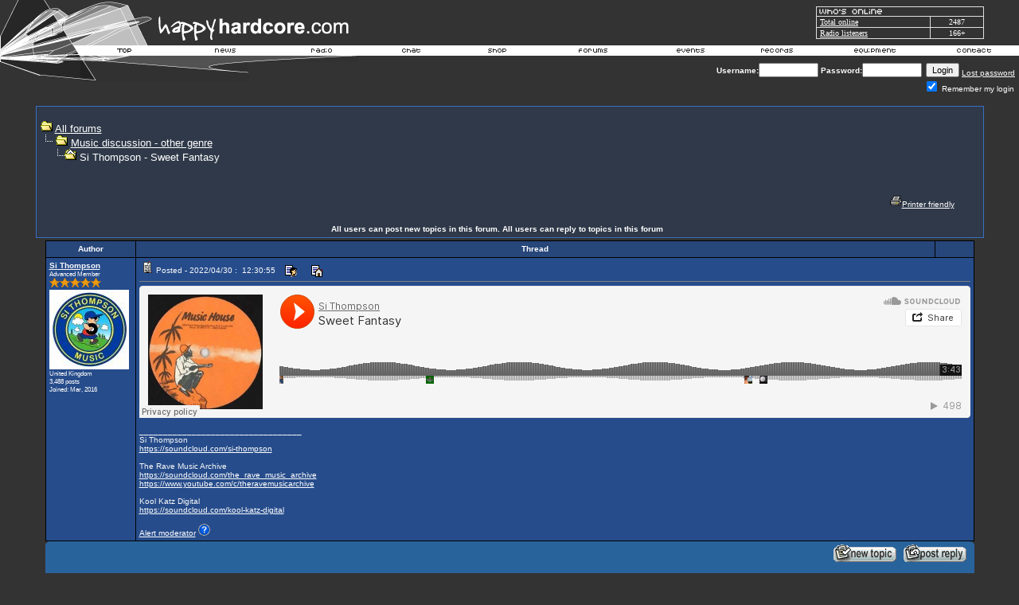

--- FILE ---
content_type: text/html
request_url: https://www.happyhardcore.com/forums/topic.asp?topic_id=107217
body_size: 12469
content:
<html>
  <head>
	<meta charSet="utf-8"/>
	<meta property="fb:page_id" content="113075495369337"/>
<META http-equiv="Content-Type" content="text/html;charset=ISO-8859-1">
<META NAME="copyright" CONTENT="1999 - 2025 HappyHardcore.com">
<META NAME="author" CONTENT="1999 - 2025 HappyHardcore.com">
<META NAME="publisher" CONTENT="publisher">
<META NAME="keywords" CONTENT="si,thompson,sweet,fantasy">
<META NAME="description" CONTENT="">
<META NAME="revisit-after" CONTENT="30 Days">
<META NAME="robots" CONTENT="INDEX,FOLLOW">
<META name="Generator" content="hh_v3">
<meta property="og:locale" content="en_US" />
<meta property="og:type" content="article" />
<meta property="og:title" content="" />
<meta property="og:description" content="" />
<meta property="og:url" content="https://www.happyhardcore.com" />
<meta property="og:site_name" content="HappyHardcore.com" />
<meta property="twitter:url" content="https://www.happyhardcore.com/forums/topic.asp?topic_id=107217">
<meta name="twitter:description" content="">
<link rel="canonical" href="https://www.happyhardcore.com/forums/topic.asp?topic_id=107217"/>
<script type="application/ld+json">
{
  "@context": "https://schema.org/",
  "@type": "WebSite",
  "name": "HappyHardcore.com",
  "url": "https://www.happyhardcore.com",
  "description":"Discover HappyHardcore.com - your ultimate hub for happy hardcore music with news, events, forums, a radio station, and community for fans worldwide.",
  "potentialAction": {
	"@type": "SearchAction",
	"target": "{search_term_string}",
	"query-input": "required name=search_term_string"
  }
}
</script>
<title>Si Thompson - Sweet Fantasy - HappyHardcore.com</title>
<script src="/lib/site/navi_openwindow.js" type="c8627ceaec2cf73552b80f2c-text/javascript" charset="utf-8"></script>
<style type="text/css">
	a:active  {color:#FFFFFF;text-decoration:underline}
	a:link    {color:#FFFFFF;text-decoration:underline}
	a:visited {color:#FFFFFF;text-decoration:underline}
	a:hover   {color:#FFFFFF;text-decoration:underline}
input.radio {background: #264C8B; color:#000000}
	body,table,tr,td,textarea,select,input {
		font-family:Verdana, Arial, Helvetica;
		font-size:8pt;
	}
A.ssmItems:link	{color:black;text-decoration:none;}
A.ssmItems:hover	{color:black;text-decoration:none;}
A.ssmItems:active	{color:black;text-decoration:none;}
A.ssmItems:visited	{color:black;text-decoration:none;}
h1.title, h1.title2 {
	font-family: Verdana, Arial, Helvetica, sans-serif;
	display: inline;
	font-size: 12.5px;
	font-weight: normal;
}
h1.title2 {
	font-size: 20px;
	font-weight: 700;
}
</style>
<style type="text/css">
			.popup { font-family:Verdana,Arial,Helvetica,Sans-Serif; font-size:8.5pt;color:black }
			.popup_heading { font-weight:bold; color: #ce6300; font-family: Verdana,Arial,Helvetica,Sans-Serif; font-size:9pt; }
			.popup_sitetitle { font-family: Verdana, Arial, Helvetica, Sans-Serif; font-size:9pt; font-weight:bold; color:black}
			.popup_url { color:#666666; font-family: Verdana, Arial, Helvetica, Sans-Serif; font-size: 8pt; }
			.popup_link { font-family: Verdana, Arial, Helvetica, Sans-Serif; font-size: 9pt; }
   A.popup_commentslink:link, A.popup_commentslink:visited, A.popup_commentslink:active
   {
   	text-decoration: none;
   	font-family: Verdana,Arial,Helvetica,sans-serif;
   	font-weight: none;
   	font-size: 9px;
   	color: #444444;
   }
   A.popup_commentslink:hover
   {
   	text-decoration: underline;
   	font-family: Verdana,Arial,Helvetica,sans-serif;
   	font-weight: none;
   	font-size: 9px;
   	color: #E4630A;
   }
</style>
<script type="c8627ceaec2cf73552b80f2c-text/javascript" language="JavaScript">
		var disable_debug_handler=false;
	</script>
 <script src="/lib/radio/bubble/enum.js" type="c8627ceaec2cf73552b80f2c-text/javascript" language="JavaScript"></script><script src="/lib/radio/bubble/xml.js" type="c8627ceaec2cf73552b80f2c-text/javascript" language="JavaScript"></script><script src="/lib/radio/bubble/behavior.js" type="c8627ceaec2cf73552b80f2c-text/javascript" language="JavaScript"></script>
  <script language="javascript" TYPE="c8627ceaec2cf73552b80f2c-text/javascript">
     browserName = navigator.appName; browserVer = parseInt(navigator.appVersion);
     if ((browserName == "Netscape" && browserVer >= 3) || (browserName == "Microsoft Internet Explorer" && browserVer >=3))
      version = "n3";
     else
      version = "n2";
     var base = "/images/template/languages/english/";
     if (version == "n3"){
       nav_0on = new Image(36, 13); nav_0on.src = base + "over_top.gif";
       nav_1on = new Image(44, 13); nav_1on.src = base + "over_news.gif";
       nav_2on = new Image(63, 13); nav_2on.src = base + "over_radio.gif";
       nav_3on = new Image(63, 13); nav_3on.src = base + "over_chat.gif";
       nav_4on = new Image(93, 13); nav_4on.src = base + "over_shop.gif";
       nav_5on = new Image(93, 13); nav_5on.src = base + "over_forums.gif";
       nav_6on = new Image(50, 13); nav_6on.src = base + "over_events.gif";
       nav_7on = new Image(52, 13); nav_7on.src = base + "over_records.gif";
       nav_8on = new Image(63, 13); nav_8on.src = base + "over_equipment.gif";
       nav_9on = new Image(52, 13); nav_9on.src = base + "over_contact.gif";
       nav_0off = new Image(36, 13); nav_0off.src = base + "header_top.gif";
       nav_1off = new Image(44, 13); nav_1off.src = base + "header_news.gif";
       nav_2off = new Image(63, 13); nav_2off.src = base + "header_radio.gif";
       nav_3off = new Image(93, 13); nav_3off.src = base + "header_chat.gif";
       nav_4off = new Image(93, 13); nav_4off.src = base + "header_shop.gif";
       nav_5off = new Image(93, 13); nav_5off.src = base + "header_forums.gif";
       nav_6off = new Image(50, 13); nav_6off.src = base + "header_events.gif";
       nav_7off = new Image(52, 13); nav_7off.src = base + "header_records.gif";
       nav_8off = new Image(63, 13); nav_8off.src = base + "header_equipment.gif";
       nav_9off = new Image(52, 13); nav_9off.src = base + "header_contact.gif";
     }
       function On(imgName){
			if (version == "n3")
         {imgOn = eval(imgName + "on.src");
          document [imgName].src = imgOn;
         }
       }
       function Off(imgName){
			if (version == "n3")
         {imgOff = eval(imgName + "off.src");
          document [imgName].src = imgOff;
          window.status = ''
         }
       }
    </script>
<script language="JavaScript" type="c8627ceaec2cf73552b80f2c-text/javascript">
  function ChangePage(){document.PageNum.submit();}
</script>
<script data-cfasync="false" nonce="e9b1076d-bd40-4646-951a-9eb15fceb670">try{(function(w,d){!function(j,k,l,m){if(j.zaraz)console.error("zaraz is loaded twice");else{j[l]=j[l]||{};j[l].executed=[];j.zaraz={deferred:[],listeners:[]};j.zaraz._v="5874";j.zaraz._n="e9b1076d-bd40-4646-951a-9eb15fceb670";j.zaraz.q=[];j.zaraz._f=function(n){return async function(){var o=Array.prototype.slice.call(arguments);j.zaraz.q.push({m:n,a:o})}};for(const p of["track","set","debug"])j.zaraz[p]=j.zaraz._f(p);j.zaraz.init=()=>{var q=k.getElementsByTagName(m)[0],r=k.createElement(m),s=k.getElementsByTagName("title")[0];s&&(j[l].t=k.getElementsByTagName("title")[0].text);j[l].x=Math.random();j[l].w=j.screen.width;j[l].h=j.screen.height;j[l].j=j.innerHeight;j[l].e=j.innerWidth;j[l].l=j.location.href;j[l].r=k.referrer;j[l].k=j.screen.colorDepth;j[l].n=k.characterSet;j[l].o=(new Date).getTimezoneOffset();if(j.dataLayer)for(const t of Object.entries(Object.entries(dataLayer).reduce((u,v)=>({...u[1],...v[1]}),{})))zaraz.set(t[0],t[1],{scope:"page"});j[l].q=[];for(;j.zaraz.q.length;){const w=j.zaraz.q.shift();j[l].q.push(w)}r.defer=!0;for(const x of[localStorage,sessionStorage])Object.keys(x||{}).filter(z=>z.startsWith("_zaraz_")).forEach(y=>{try{j[l]["z_"+y.slice(7)]=JSON.parse(x.getItem(y))}catch{j[l]["z_"+y.slice(7)]=x.getItem(y)}});r.referrerPolicy="origin";r.src="/cdn-cgi/zaraz/s.js?z="+btoa(encodeURIComponent(JSON.stringify(j[l])));q.parentNode.insertBefore(r,q)};["complete","interactive"].includes(k.readyState)?zaraz.init():j.addEventListener("DOMContentLoaded",zaraz.init)}}(w,d,"zarazData","script");window.zaraz._p=async d$=>new Promise(ea=>{if(d$){d$.e&&d$.e.forEach(eb=>{try{const ec=d.querySelector("script[nonce]"),ed=ec?.nonce||ec?.getAttribute("nonce"),ee=d.createElement("script");ed&&(ee.nonce=ed);ee.innerHTML=eb;ee.onload=()=>{d.head.removeChild(ee)};d.head.appendChild(ee)}catch(ef){console.error(`Error executing script: ${eb}\n`,ef)}});Promise.allSettled((d$.f||[]).map(eg=>fetch(eg[0],eg[1])))}ea()});zaraz._p({"e":["(function(w,d){})(window,document)"]});})(window,document)}catch(e){throw fetch("/cdn-cgi/zaraz/t"),e;};</script></head>
<body bgColor="#333333" text="#FFFFFF" link="#FFFFFF" aLink="#FFFFFF" vLink="#FFFFFF" topmargin="0" leftmargin="0">
<style type="text/css">
.cswmItem {font-family:Verdana, Arial, Helvetica, Tahoma, sans-serif; font-size:10px; font-weight:normal; font-style:normal; color:#000000; text-align:left; text-decoration:none; padding:2px 5px 2px 5px}
.cswmItemOn {font-family:Verdana, Arial, Helvetica, Tahoma, sans-serif; font-size:10px; font-weight:normal; font-style:normal; color:#ffffff; text-decoration:none; padding:2px 5px 2px 5px}
.cswmItemCell {border-color:   ; border-style:solid; border-width:0px;}
.cswmExpand {cursor:default}
.cswmPopupBox {cursor:default; position:absolute; left:-500; display:none; z-index:1999; text-align:left;}
.cswmDisabled {color:#808080}
</style>

<div id="cswmPopupnav_0" class="cswmPopupBox">
  <div style="border-style:solid; border-width: 1px; border-color:#dfdfdf #000000 #000000 #dfdfdf">
    <div style="border-style:solid; border-width: 1px; border-color:black #808080 #808080 black">
      <table border="0" cellpadding="0" cellspacing="0">
        <tr onmouseover="if (!window.__cfRLUnblockHandlers) return false; cswmT('off'); cswmHiI('nav_0_0',1); cswmST(1);status='Home - My Area';" onmouseout="if (!window.__cfRLUnblockHandlers) return false; cswmT(250);cswmST();status='';" onClick="if (!window.__cfRLUnblockHandlers) return false; cswmHP(0);location.href='/forums/my.asp?sectionid=2'" data-cf-modified-c8627ceaec2cf73552b80f2c-="">
          <td width="1" id="cswmCellBordernav_0_0" class="cswmItemCell" bgcolor="#E7E7E7">
            <table width="100%" cellspacing="0" cellpadding="0" border="0">
              <tr>
                <td width="100%" nowrap="nowrap" id="cswmItemnav_0_0" class="cswmItem">
                  <span style="margin-right:5px">
                    <img align="absmiddle" id="cswmIconav_0_0" src="/images/forums/icon_nav_profile.gif" alt="" border=0 height="15" width="15" />
                  </span>
                  My Area
                </td>
              </tr>
            </table>
          </td>
        </tr>
        <tr onmouseover="if (!window.__cfRLUnblockHandlers) return false; cswmT('off'); cswmHiI('nav_0_1',1); cswmST(1);status='Home - Register';" onmouseout="if (!window.__cfRLUnblockHandlers) return false; cswmT(250);cswmST();status='';" onClick="if (!window.__cfRLUnblockHandlers) return false; cswmHP(0);location.href='/forums/policy.asp?sectionid=2'" data-cf-modified-c8627ceaec2cf73552b80f2c-="">
          <td width="1" id="cswmCellBordernav_0_1" class="cswmItemCell" bgcolor="#E7E7E7">
            <table width="100%" cellspacing="0" cellpadding="0" border="0">
              <tr>
                <td width="100%" nowrap="nowrap" id="cswmItemnav_0_1" class="cswmItem">
                  <span style="margin-right:5px">
                    <img align="absmiddle" id="cswmIconav_0_1" src="/images/forums/icon_nav_profile.gif" alt="" border=0 height="15" width="15" />
                  </span>
                  Register
                </td>
              </tr>
            </table>
          </td>
        </tr>
        <tr onmouseover="if (!window.__cfRLUnblockHandlers) return false; cswmT('off');cswmNHM('space',1);" onmouseout="if (!window.__cfRLUnblockHandlers) return false; cswmT(250)" data-cf-modified-c8627ceaec2cf73552b80f2c-="">
          <td align="Left" bgcolor="silver" colspan="2" height="1">
            <img style="display:block" src="/images/clearpixel.gif" width="1" height="1" alt="" border="0" />
          </td>
        </tr>
        <tr onmouseover="if (!window.__cfRLUnblockHandlers) return false; cswmT('off'); cswmHiI('nav_0_3',1); cswmST(1);status='Home - Donate to HappyHardcore.com';" onmouseout="if (!window.__cfRLUnblockHandlers) return false; cswmT(250);cswmST();status='';" onClick="if (!window.__cfRLUnblockHandlers) return false; cswmHP(0);location.href='/forums/portal_redirect.asp?linkid=416&linkname=HappyHardcore%2Ecom+%2D+Donations&catid=5&cattitle=General&area=&refID='" data-cf-modified-c8627ceaec2cf73552b80f2c-="">
          <td width="1" id="cswmCellBordernav_0_3" class="cswmItemCell" bgcolor="#E7E7E7">
            <table width="100%" cellspacing="0" cellpadding="0" border="0">
              <tr>
                <td width="100%" nowrap="nowrap" id="cswmItemnav_0_3" class="cswmItem">
                  <span style="margin-right:5px">
                    <img align="absmiddle" id="cswmIconav_0_3" src="/images/1pixel.gif" alt="" border=0 height="1" width="15" />
                  </span>
                  Donate
                </td>
              </tr>
            </table>
          </td>
        </tr>
        <tr onmouseover="if (!window.__cfRLUnblockHandlers) return false; cswmT('off'); cswmHiI('nav_0_4',1); cswmST(1,0,'nav_0_4');status='Home - Help';" onmouseout="if (!window.__cfRLUnblockHandlers) return false; cswmT(250);cswmST();status='';" onClick="if (!window.__cfRLUnblockHandlers) return false; cswmHP(0);location.href='/forums/faq_template.asp'" data-cf-modified-c8627ceaec2cf73552b80f2c-="">
          <td width="1" id="cswmCellBordernav_0_4" class="cswmItemCell" bgcolor="#E7E7E7">
            <table width="100%" cellspacing="0" cellpadding="0" border="0">
              <tr>
                <td width="100%" nowrap="nowrap" id="cswmItemnav_0_4" class="cswmItem">
                  <span style="margin-right:5px">
                    <img align="absmiddle" id="cswmIconav_0_4" src="/images/forums/icon_nav_help.gif" alt="" border=0 height="15" width="15" />
                  </span>
                  Help
                </td>
                <td id="cswmExpandnav_0_4" class="cswmExpand" style="padding-right:5px">
                  <img id="cswmExpandIcnav_0_4" src="/images/template/menu/arrow-black.gif" width="10" height="10" alt="" border="0" />
                </td>
              </tr>
            </table>
          </td>
        </tr>
      </table>
    </div>
  </div>
</div>
<div id="cswmPopup0" class="cswmPopupBox" onmouseover="if (!window.__cfRLUnblockHandlers) return false; cswmHiI('nav_0_4',1);" data-cf-modified-c8627ceaec2cf73552b80f2c-="">
  <div style="border-style:solid; border-width: 1px; border-color:#dfdfdf #000000 #000000 #dfdfdf">
    <div style="border-style:solid; border-width: 1px; border-color:black #808080 #808080 black">
      <table border="0" cellpadding="0" cellspacing="0">
        <tr onmouseover="if (!window.__cfRLUnblockHandlers) return false; cswmT('off'); cswmHiI('0_0',2); cswmST(2);status='Home - Help - FAQ';" onmouseout="if (!window.__cfRLUnblockHandlers) return false; cswmT(250);cswmST();status='';" onClick="if (!window.__cfRLUnblockHandlers) return false; cswmHP(0);location.href='/forums/faq_template.asp'" data-cf-modified-c8627ceaec2cf73552b80f2c-="">
          <td width="1" id="cswmCellBorder0_0" class="cswmItemCell" bgcolor="#E7E7E7">
            <table width="100%" cellspacing="0" cellpadding="0" border="0">
              <tr>
                <td width="100%" nowrap="nowrap" id="cswmItem0_0" class="cswmItem">
                  FAQ
                </td>
              </tr>
            </table>
          </td>
        </tr>
        <tr onmouseover="if (!window.__cfRLUnblockHandlers) return false; cswmT('off'); cswmHiI('0_1',2); cswmST(2);status='Home - Help - About us';" onmouseout="if (!window.__cfRLUnblockHandlers) return false; cswmT(250);cswmST();status='';" onClick="if (!window.__cfRLUnblockHandlers) return false; cswmHP(0);location.href='/forums/portal_redirect.asp?linkid=804&linkname=About+us&catid=5&cattitle=General&area=4&refID='" data-cf-modified-c8627ceaec2cf73552b80f2c-="">
          <td width="1" id="cswmCellBorder0_1" class="cswmItemCell" bgcolor="#E7E7E7">
            <table width="100%" cellspacing="0" cellpadding="0" border="0">
              <tr>
                <td width="100%" nowrap="nowrap" id="cswmItem0_1" class="cswmItem">
                  About us
                </td>
              </tr>
            </table>
          </td>
        </tr>
      </table>
    </div>
  </div>
</div>
<div id="cswmPopupnav_1" class="cswmPopupBox">
  <div style="border-style:solid; border-width: 1px; border-color:#dfdfdf #000000 #000000 #dfdfdf">
    <div style="border-style:solid; border-width: 1px; border-color:black #808080 #808080 black">
      <table border="0" cellpadding="0" cellspacing="0">
        <tr onmouseover="if (!window.__cfRLUnblockHandlers) return false; cswmT('off'); cswmHiI('nav_1_0',1); cswmST(1);status='News - Links';" onmouseout="if (!window.__cfRLUnblockHandlers) return false; cswmT(250);cswmST();status='';" onClick="if (!window.__cfRLUnblockHandlers) return false; cswmHP(0);location.href='/forums/portal_links.asp?sectionid=5&area=4'" data-cf-modified-c8627ceaec2cf73552b80f2c-="">
          <td width="1" id="cswmCellBordernav_1_0" class="cswmItemCell" bgcolor="#E7E7E7">
            <table width="100%" cellspacing="0" cellpadding="0" border="0">
              <tr>
                <td width="100%" nowrap="nowrap" id="cswmItemnav_1_0" class="cswmItem">
                  <span style="margin-right:5px">
                    <img align="absmiddle" id="cswmIconav_1_0" src="/images/forums/icon_nav_url.gif" alt="" border=0 height="15" width="15" />
                  </span>
                  Links
                </td>
              </tr>
            </table>
          </td>
        </tr>
        <tr onmouseover="if (!window.__cfRLUnblockHandlers) return false; cswmT('off'); cswmHiI('nav_1_1',1); cswmST(1,1,'nav_1_1');status='News - Articles';" onmouseout="if (!window.__cfRLUnblockHandlers) return false; cswmT(250);cswmST();status='';" onClick="if (!window.__cfRLUnblockHandlers) return false; cswmHP(0);location.href='/forums/portal_articles.asp?sectionid=5&area=3'" data-cf-modified-c8627ceaec2cf73552b80f2c-="">
          <td width="1" id="cswmCellBordernav_1_1" class="cswmItemCell" bgcolor="#E7E7E7">
            <table width="100%" cellspacing="0" cellpadding="0" border="0">
              <tr>
                <td width="100%" nowrap="nowrap" id="cswmItemnav_1_1" class="cswmItem">
                  <span style="margin-right:5px">
                    <img align="absmiddle" id="cswmIconav_1_1" src="/images/1pixel.gif" alt="" border=0 height="1" width="15" />
                  </span>
                  Articles
                </td>
                <td id="cswmExpandnav_1_1" class="cswmExpand" style="padding-right:5px">
                  <img id="cswmExpandIcnav_1_1" src="/images/template/menu/arrow-black.gif" width="10" height="10" alt="" border="0" />
                </td>
              </tr>
            </table>
          </td>
        </tr>
      </table>
    </div>
  </div>
</div>
<div id="cswmPopup1" class="cswmPopupBox" onmouseover="if (!window.__cfRLUnblockHandlers) return false; cswmHiI('nav_1_1',1);" data-cf-modified-c8627ceaec2cf73552b80f2c-="">
  <div style="border-style:solid; border-width: 1px; border-color:#dfdfdf #000000 #000000 #dfdfdf">
    <div style="border-style:solid; border-width: 1px; border-color:black #808080 #808080 black">
      <table border="0" cellpadding="0" cellspacing="0">
        <tr onmouseover="if (!window.__cfRLUnblockHandlers) return false; cswmT('off'); cswmHiI('1_0',2); cswmST(2);status='News - Articles - Competitions';" onmouseout="if (!window.__cfRLUnblockHandlers) return false; cswmT(250);cswmST();status='';" onClick="if (!window.__cfRLUnblockHandlers) return false; cswmHP(0);location.href='/forums/portal_articles.asp?catid=10&cattitle=Competitions&area='" data-cf-modified-c8627ceaec2cf73552b80f2c-="">
          <td width="1" id="cswmCellBorder1_0" class="cswmItemCell" bgcolor="#E7E7E7">
            <table width="100%" cellspacing="0" cellpadding="0" border="0">
              <tr>
                <td width="100%" nowrap="nowrap" id="cswmItem1_0" class="cswmItem">
                  Competitions
                </td>
              </tr>
            </table>
          </td>
        </tr>
        <tr onmouseover="if (!window.__cfRLUnblockHandlers) return false; cswmT('off'); cswmHiI('1_1',2); cswmST(2);status='News - Articles - Interviews';" onmouseout="if (!window.__cfRLUnblockHandlers) return false; cswmT(250);cswmST();status='';" onClick="if (!window.__cfRLUnblockHandlers) return false; cswmHP(0);location.href='/forums/portal_articles.asp?catid=9&area=3&refID=&cattitle=Interviews'" data-cf-modified-c8627ceaec2cf73552b80f2c-="">
          <td width="1" id="cswmCellBorder1_1" class="cswmItemCell" bgcolor="#E7E7E7">
            <table width="100%" cellspacing="0" cellpadding="0" border="0">
              <tr>
                <td width="100%" nowrap="nowrap" id="cswmItem1_1" class="cswmItem">
                  Interviews
                </td>
              </tr>
            </table>
          </td>
        </tr>
      </table>
    </div>
  </div>
</div>
<div id="cswmPopupnav_2" class="cswmPopupBox">
  <div style="border-style:solid; border-width: 1px; border-color:#dfdfdf #000000 #000000 #dfdfdf">
    <div style="border-style:solid; border-width: 1px; border-color:black #808080 #808080 black">
      <table border="0" cellpadding="0" cellspacing="0">
        <tr onmouseover="if (!window.__cfRLUnblockHandlers) return false; cswmT('off'); cswmHiI('nav_2_0',1); cswmST(1);status='Radio - About HappyHardcore.com DJs';" onmouseout="if (!window.__cfRLUnblockHandlers) return false; cswmT(250);cswmST();status='';" onClick="if (!window.__cfRLUnblockHandlers) return false; cswmHP(0);location.href='/radio/about/'" data-cf-modified-c8627ceaec2cf73552b80f2c-="">
          <td width="1" id="cswmCellBordernav_2_0" class="cswmItemCell" bgcolor="#E7E7E7">
            <table width="100%" cellspacing="0" cellpadding="0" border="0">
              <tr>
                <td width="100%" nowrap="nowrap" id="cswmItemnav_2_0" class="cswmItem">
                  About HHC.com DJs
                </td>
              </tr>
            </table>
          </td>
        </tr>
      </table>
    </div>
  </div>
</div>
<div id="cswmPopupnav_3" class="cswmPopupBox">
  <div style="border-style:solid; border-width: 1px; border-color:#dfdfdf #000000 #000000 #dfdfdf">
    <div style="border-style:solid; border-width: 1px; border-color:black #808080 #808080 black">
      <table border="0" cellpadding="0" cellspacing="0">
      </table>
    </div>
  </div>
</div>
<div id="cswmPopupnav_4" class="cswmPopupBox">
  <div style="border-style:solid; border-width: 1px; border-color:#dfdfdf #000000 #000000 #dfdfdf">
    <div style="border-style:solid; border-width: 1px; border-color:black #808080 #808080 black">
      <table border="0" cellpadding="0" cellspacing="0">
        <tr onmouseover="if (!window.__cfRLUnblockHandlers) return false; cswmT('off'); cswmHiI('nav_4_1',1); cswmST(1);status='Shop - T-shirts and merchandise';" onmouseout="if (!window.__cfRLUnblockHandlers) return false; cswmT(250);cswmST();status='';" onClick="if (!window.__cfRLUnblockHandlers) return false; cswmHP(0);location.href='https://www.cafepress.com/happyhard'" data-cf-modified-c8627ceaec2cf73552b80f2c-="">
          <td width="1" id="cswmCellBordernav_4_1" class="cswmItemCell" bgcolor="#E7E7E7">
            <table width="100%" cellspacing="0" cellpadding="0" border="0">
              <tr>
                <td width="100%" nowrap="nowrap" id="cswmItemnav_4_1" class="cswmItem">
                  T-shirts and merchandise
                </td>
              </tr>
            </table>
          </td>
        </tr>
      </table>
    </div>
  </div>
</div>
<div id="cswmPopupnav_5" class="cswmPopupBox">
  <div style="border-style:solid; border-width: 1px; border-color:#dfdfdf #000000 #000000 #dfdfdf">
    <div style="border-style:solid; border-width: 1px; border-color:black #808080 #808080 black">
      <table border="0" cellpadding="0" cellspacing="0">
        <tr onmouseover="if (!window.__cfRLUnblockHandlers) return false; cswmT('off'); cswmHiI('nav_5_0',1); cswmST(1);status='Forums - Profile';" onmouseout="if (!window.__cfRLUnblockHandlers) return false; cswmT(250);cswmST();status='';" onClick="if (!window.__cfRLUnblockHandlers) return false; cswmHP(0);location.href='/forums/memberprofile.asp?mode=Edit'" data-cf-modified-c8627ceaec2cf73552b80f2c-="">
          <td width="1" id="cswmCellBordernav_5_0" class="cswmItemCell" bgcolor="#E7E7E7">
            <table width="100%" cellspacing="0" cellpadding="0" border="0">
              <tr>
                <td width="100%" nowrap="nowrap" id="cswmItemnav_5_0" class="cswmItem">
                  Profile
                </td>
              </tr>
            </table>
          </td>
        </tr>
        <tr onmouseover="if (!window.__cfRLUnblockHandlers) return false; cswmT('off'); cswmHiI('nav_5_1',1); cswmST(1);status='Forums - Register';" onmouseout="if (!window.__cfRLUnblockHandlers) return false; cswmT(250);cswmST();status='';" onClick="if (!window.__cfRLUnblockHandlers) return false; cswmHP(0);location.href='/forums/policy.asp'" data-cf-modified-c8627ceaec2cf73552b80f2c-="">
          <td width="1" id="cswmCellBordernav_5_1" class="cswmItemCell" bgcolor="#E7E7E7">
            <table width="100%" cellspacing="0" cellpadding="0" border="0">
              <tr>
                <td width="100%" nowrap="nowrap" id="cswmItemnav_5_1" class="cswmItem">
                  Register
                </td>
              </tr>
            </table>
          </td>
        </tr>
        <tr onmouseover="if (!window.__cfRLUnblockHandlers) return false; cswmT('off'); cswmHiI('nav_5_2',1); cswmST(1);status='Forums - Active Topics';" onmouseout="if (!window.__cfRLUnblockHandlers) return false; cswmT(250);cswmST();status='';" onClick="if (!window.__cfRLUnblockHandlers) return false; cswmHP(0);location.href='/forums/active.asp'" data-cf-modified-c8627ceaec2cf73552b80f2c-="">
          <td width="1" id="cswmCellBordernav_5_2" class="cswmItemCell" bgcolor="#E7E7E7">
            <table width="100%" cellspacing="0" cellpadding="0" border="0">
              <tr>
                <td width="100%" nowrap="nowrap" id="cswmItemnav_5_2" class="cswmItem">
                  Active Topics
                </td>
              </tr>
            </table>
          </td>
        </tr>
        <tr onmouseover="if (!window.__cfRLUnblockHandlers) return false; cswmT('off'); cswmHiI('nav_5_3',1); cswmST(1);status='Forums - Topic Stats';" onmouseout="if (!window.__cfRLUnblockHandlers) return false; cswmT(250);cswmST();status='';" onClick="if (!window.__cfRLUnblockHandlers) return false; cswmHP(0);location.href='/forums/topic_stats.asp'" data-cf-modified-c8627ceaec2cf73552b80f2c-="">
          <td width="1" id="cswmCellBordernav_5_3" class="cswmItemCell" bgcolor="#E7E7E7">
            <table width="100%" cellspacing="0" cellpadding="0" border="0">
              <tr>
                <td width="100%" nowrap="nowrap" id="cswmItemnav_5_3" class="cswmItem">
                  Topic Stats
                </td>
              </tr>
            </table>
          </td>
        </tr>
        <tr onmouseover="if (!window.__cfRLUnblockHandlers) return false; cswmT('off'); cswmHiI('nav_5_4',1); cswmST(1);status='Forums - Members';" onmouseout="if (!window.__cfRLUnblockHandlers) return false; cswmT(250);cswmST();status='';" onClick="if (!window.__cfRLUnblockHandlers) return false; cswmHP(0);location.href='/forums/members.asp'" data-cf-modified-c8627ceaec2cf73552b80f2c-="">
          <td width="1" id="cswmCellBordernav_5_4" class="cswmItemCell" bgcolor="#E7E7E7">
            <table width="100%" cellspacing="0" cellpadding="0" border="0">
              <tr>
                <td width="100%" nowrap="nowrap" id="cswmItemnav_5_4" class="cswmItem">
                  Members
                </td>
              </tr>
            </table>
          </td>
        </tr>
        <tr onmouseover="if (!window.__cfRLUnblockHandlers) return false; cswmT('off'); cswmHiI('nav_5_5',1); cswmST(1);status='Forums - Search';" onmouseout="if (!window.__cfRLUnblockHandlers) return false; cswmT(250);cswmST();status='';" onClick="if (!window.__cfRLUnblockHandlers) return false; cswmHP(0);location.href='/forums/search.asp'" data-cf-modified-c8627ceaec2cf73552b80f2c-="">
          <td width="1" id="cswmCellBordernav_5_5" class="cswmItemCell" bgcolor="#E7E7E7">
            <table width="100%" cellspacing="0" cellpadding="0" border="0">
              <tr>
                <td width="100%" nowrap="nowrap" id="cswmItemnav_5_5" class="cswmItem">
                  Search
                </td>
              </tr>
            </table>
          </td>
        </tr>
        <tr onmouseover="if (!window.__cfRLUnblockHandlers) return false; cswmT('off');cswmNHM('space',1);" onmouseout="if (!window.__cfRLUnblockHandlers) return false; cswmT(250)" data-cf-modified-c8627ceaec2cf73552b80f2c-="">
          <td align="Left" bgcolor="silver" colspan="2" height="1">
            <img style="display:block" src="/images/clearpixel.gif" width="1" height="1" alt="" border="0" />
          </td>
        </tr>
        <tr onmouseover="if (!window.__cfRLUnblockHandlers) return false; cswmT('off'); cswmHiI('nav_5_7',1); cswmST(1);status='Forums - Bookmarks';" onmouseout="if (!window.__cfRLUnblockHandlers) return false; cswmT(250);cswmST();status='';" onClick="if (!window.__cfRLUnblockHandlers) return false; cswmHP(0);location.href='/forums/bookmark.asp'" data-cf-modified-c8627ceaec2cf73552b80f2c-="">
          <td width="1" id="cswmCellBordernav_5_7" class="cswmItemCell" bgcolor="#E7E7E7">
            <table width="100%" cellspacing="0" cellpadding="0" border="0">
              <tr>
                <td width="100%" nowrap="nowrap" id="cswmItemnav_5_7" class="cswmItem">
                  Bookmarks
                </td>
              </tr>
            </table>
          </td>
        </tr>
      </table>
    </div>
  </div>
</div>
<div id="cswmPopupnav_6" class="cswmPopupBox">
  <div style="border-style:solid; border-width: 1px; border-color:#dfdfdf #000000 #000000 #dfdfdf">
    <div style="border-style:solid; border-width: 1px; border-color:black #808080 #808080 black">
      <table border="0" cellpadding="0" cellspacing="0">
        <tr onmouseover="if (!window.__cfRLUnblockHandlers) return false; cswmT('off'); cswmHiI('nav_6_0',1); cswmST(1);status='Events - Add event';" onmouseout="if (!window.__cfRLUnblockHandlers) return false; cswmT(250);cswmST();status='';" onClick="if (!window.__cfRLUnblockHandlers) return false; cswmHP(0);location.href='/forums/events.asp?mode=add'" data-cf-modified-c8627ceaec2cf73552b80f2c-="">
          <td width="1" id="cswmCellBordernav_6_0" class="cswmItemCell" bgcolor="#E7E7E7">
            <table width="100%" cellspacing="0" cellpadding="0" border="0">
              <tr>
                <td width="100%" nowrap="nowrap" id="cswmItemnav_6_0" class="cswmItem">
                  <span style="margin-right:5px">
                    <img align="absmiddle" id="cswmIconav_6_0" src="/images/forums/event_1.gif" alt="" border=0 height="15" width="15" />
                  </span>
                  Add event
                </td>
              </tr>
            </table>
          </td>
        </tr>
      </table>
    </div>
  </div>
</div>
<div id="cswmPopupnav_7" class="cswmPopupBox">
  <div style="border-style:solid; border-width: 1px; border-color:#dfdfdf #000000 #000000 #dfdfdf">
    <div style="border-style:solid; border-width: 1px; border-color:black #808080 #808080 black">
      <table border="0" cellpadding="0" cellspacing="0">
        <tr onmouseover="if (!window.__cfRLUnblockHandlers) return false; cswmT('off'); cswmHiI('nav_7_0',1); cswmST(1);status='Records - Label Search';" onmouseout="if (!window.__cfRLUnblockHandlers) return false; cswmT(250);cswmST();status='';" onClick="if (!window.__cfRLUnblockHandlers) return false; cswmHP(0);location.href='/records/record_labelprofile.asp'" data-cf-modified-c8627ceaec2cf73552b80f2c-="">
          <td width="1" id="cswmCellBordernav_7_0" class="cswmItemCell" bgcolor="#E7E7E7">
            <table width="100%" cellspacing="0" cellpadding="0" border="0">
              <tr>
                <td width="100%" nowrap="nowrap" id="cswmItemnav_7_0" class="cswmItem">
                  <span style="margin-right:5px">
                    <img align="absmiddle" id="cswmIconav_7_0" src="/images/record/l.gif" alt="" border=0 height="15" width="15" />
                  </span>
                  Label search
                </td>
              </tr>
            </table>
          </td>
        </tr>
        <tr onmouseover="if (!window.__cfRLUnblockHandlers) return false; cswmT('off'); cswmHiI('nav_7_1',1); cswmST(1);status='Records - Artist search';" onmouseout="if (!window.__cfRLUnblockHandlers) return false; cswmT(250);cswmST();status='';" onClick="if (!window.__cfRLUnblockHandlers) return false; cswmHP(0);location.href='/records/record_artistprofile.asp'" data-cf-modified-c8627ceaec2cf73552b80f2c-="">
          <td width="1" id="cswmCellBordernav_7_1" class="cswmItemCell" bgcolor="#E7E7E7">
            <table width="100%" cellspacing="0" cellpadding="0" border="0">
              <tr>
                <td width="100%" nowrap="nowrap" id="cswmItemnav_7_1" class="cswmItem">
                  <span style="margin-right:5px">
                    <img align="absmiddle" id="cswmIconav_7_1" src="/images/record/a.gif" alt="" border=0 height="15" width="15" />
                  </span>
                  Artist search
                </td>
              </tr>
            </table>
          </td>
        </tr>
        <tr onmouseover="if (!window.__cfRLUnblockHandlers) return false; cswmT('off'); cswmHiI('nav_7_2',1); cswmST(1);status='Records - Release / Track search';" onmouseout="if (!window.__cfRLUnblockHandlers) return false; cswmT(250);cswmST();status='';" onClick="if (!window.__cfRLUnblockHandlers) return false; cswmHP(0);location.href='/records/record_releaseitemprofile.asp'" data-cf-modified-c8627ceaec2cf73552b80f2c-="">
          <td width="1" id="cswmCellBordernav_7_2" class="cswmItemCell" bgcolor="#E7E7E7">
            <table width="100%" cellspacing="0" cellpadding="0" border="0">
              <tr>
                <td width="100%" nowrap="nowrap" id="cswmItemnav_7_2" class="cswmItem">
                  <span style="margin-right:5px">
                    <img align="absmiddle" id="cswmIconav_7_2" src="/images/record/r.gif" alt="" border=0 height="15" width="15" />
                  </span>
                  Release / Track search
                </td>
              </tr>
            </table>
          </td>
        </tr>
        <tr onmouseover="if (!window.__cfRLUnblockHandlers) return false; cswmT('off');cswmNHM('space',1);" onmouseout="if (!window.__cfRLUnblockHandlers) return false; cswmT(250)" data-cf-modified-c8627ceaec2cf73552b80f2c-="">
          <td align="Left" bgcolor="#c0c0c0" colspan="2" height="1">
            <img style="display:block" src="/images/clearpixel.gif" width="1" height="1" alt="" border="0" />
          </td>
        </tr>
      </table>
    </div>
  </div>
</div>

<script type="c8627ceaec2cf73552b80f2c-text/javascript">
	var cswmDetectedBrowser = 'Moz1DHTML';
	var cswmMBZ = false;
	var cswmCSDS = false;
	var cswmTI = '';
	var cswmClkd = -1;
	var cswmPI = new Array();
	var cswmPL = new Array();
	var cswmPT = new Array();
	var cswmNH = new Array();
	var cswmPW = 0;
	var cswmPH = 0;
	var cswmSPnt = '';
	var cswmDir = '';
	var cswmMB = 0;
	var cswmSI = '';
	var cswmSE = new Object();
	var cswmSEL = 0;
	var cswmSET = 0;
	var cswmSEH = 0;
	var cswmSEW = 0;
	var cswmBW = 0;
	var cswmBH = 0;
	var cswmAR = 0;
	var cswmAB = 0;
	var cswmAT = 0;
	var cswmSLA = 0;
	var cswmSTA = 0;
	var cswmExIS = new Image();
	cswmExIS.src = '/images/template/menu/arrow-black.gif';
	var cswmExdIS = new Image();
	cswmExdIS.src = '/images/template/menu/arrow-white.gif';
	var cswmCTH = true;
	var cswmXOff = 0;
	var cswmYOff = 0;
	var cswmFP = 0;
	var cswmSTI = 0;
	var cswmSTMS = 0;
	var cswmZIC = 1000;
	var cswmItmSelBgImg = '';
	var cswmCellBorder = 0;
	var cswmCompatMode = 'BackCompat';
	if (String(document.compatMode) != 'undefined') {
		var cswmCompatMode = document.compatMode;
	}

	function cswmT(ms) {
		if (ms != 'off') {
			if (cswmCTH != 0) {
				cswmTI = setTimeout('cswmHP(0);', ms);
			}
		} else {
			clearTimeout(cswmTI);
		}
	}

	function cswmST(l, g, i) {
		if (i) {
			cswmHP(l);
			cswmSP(g, i);
		} else if (l) {
			cswmHP(l);
		}
	}

	function cswmShow(id, srcid, relpos, offsetX, offsetY, fixedpos) {
		clearTimeout(cswmTI);
		if (cswmClkd != id) {
			cswmHP(0);
			cswmSI = srcid;
			cswmSPnt = relpos;
			cswmClkd = id;
			cswmDir = 'right';
			if (document.getElementById('cswmPopup' + id)) {
				if (offsetX) cswmXOff = offsetX;
				if (offsetY) cswmYOff = offsetY;
				if (fixedpos) cswmFP = fixedpos;
				cswmSP(id);
			}
		}
	}

	function cswmHide() {
		cswmTI = setTimeout('cswmHP(0);', 250);
	}

	function cswmHideNow() {
		cswmHP(0);
	}

	function cswmHiI(id, l) {
		var item = document.getElementById('cswmItem' + id);
		if (!item) {
			return;
		} else {
			var expandIc = document.getElementById('cswmExpandIc' + id);
			var icoOn = document.getElementById('cswmIcoOn' + id);
			var ico = new Object();
			var cb = document.getElementById('cswmCellBorder' + id);
		}
		var bgco;
		try {
			bgco = item.getAttribute('cswmSelColor');
		} catch (e) {
			bgco = false;
		}
		var bgimg;
		try {
			bgimg = cb.getAttribute('cswmselbg');
		} catch (e) {
			bgimg = false;
		}
		if (icoOn) {
			ico = document.getElementById('cswmIco' + id);
			ico.style.display = 'none';
			icoOn.style.display = 'inline';
		}
		item.style.color = '#ffffff';
		if (bgco) {
			cb.style.backgroundColor = bgco;
		} else {
			cb.style.backgroundColor = '#4682b4';
		}
		if (bgimg) {
			if (bgimg == 'null') {
				cb.style.backgroundImage = 'none';
			} else {
				cb.style.backgroundImage = 'url(' + bgimg + ')';
			}
		} else if (cswmItmSelBgImg != '') {
			cb.style.backgroundImage = 'url(' + cswmItmSelBgImg + ')';
		} else {
			cb.style.backgroundImage = 'none';
		}
		if (expandIc) {
			expandIc.src = cswmExdIS.src;
		}
		cswmNHM(id, l);
		cswmNH[l - 1] = id;
	}

	function cswmNHM(id, l) {
		if (cswmNH[l - 1] != id) {
			var count = l - 1;
			for (count = l - 1; count < cswmNH.length; count++) {
				cswmDiI(cswmNH[count]);
			}
			cswmNH.length = l;
		}
	}

	function cswmDiI(id, bgco) {
		var item = document.getElementById('cswmItem' + id);
		if (!item) {
			return;
		} else {
			var expandIc = document.getElementById('cswmExpandIc' + id);
			var icoOn = document.getElementById('cswmIcoOn' + id);
			var ico = new Object();
			var cb = document.getElementById('cswmCellBorder' + id);
		}
		var bgco;
		try {
			bgco = item.getAttribute('cswmUnSelColor');
		} catch (e) {
			bgco = false;
		}
		var bgimg;
		try {
			bgimg = cb.getAttribute('cswmbg');
		} catch (e) {
			bgimg = false;
		}
		if (icoOn) {
			ico = document.getElementById('cswmIco' + id);
			ico.style.display = 'inline';
			icoOn.style.display = 'none';
		}
		item.style.color = '#000000';
		if (bgco) {
			cb.style.backgroundColor = bgco;
		} else {
			cb.style.backgroundColor = '#E7E7E7';
		}
		if (bgimg) {
			if (bgimg == 'null') {
				cb.style.backgroundImage = '';
			} else {
				cb.style.backgroundImage = 'url(' + bgimg + ')';
			}
		} else {
			cb.style.backgroundImage = '';
		}
		if (expandIc) {
			expandIc.src = cswmExIS.src;
		}
	}

	function cswmSP(id, itemid) {
		var lgr = document.getElementById('cswmPopup' + id);
		lgr.style.display = 'inline';
		lgr.style.top = '-500px';
		lgr.style.left = '-500px';
		if (navigator.productSub > 20010725 && lgr.offsetParent.tagName != 'BODY') {
			cswmZIC += 1;
			lgr = document.body.insertBefore(lgr, document.body.firstChild);
			lgr.style.zIndex += cswmZIC;
		}
		lgr.style.display = 'none';
		if (!itemid) {
			if (cswmFP) {
				cswmSEL = cswmXOff;
				cswmSET = cswmYOff;
				cswmSEH = 1;
				cswmSEW = 1;
				cswmFP = 0;
			} else {
				if (!document.getElementById(cswmSI)) {
					return;
				}
				cswmSE = new Object(document.getElementById(cswmSI));
				cswmSEL = new Number(cswmSE.offsetLeft + cswmXOff + document.body.offsetLeft);
				cswmSET = new Number(cswmSE.offsetTop + cswmYOff + document.body.offsetTop);
				cswmSEH = cswmSE.offsetHeight;
				cswmSEW = cswmSE.offsetWidth;
				var cswmPrO = cswmSE;
				var cswmPrT = '';
				if (navigator.productSub > 20010725) {
					while (cswmPrT != 'BODY') {
						cswmPrO = cswmPrO.offsetParent;
						cswmSEL += cswmPrO.offsetLeft;
						cswmSET += cswmPrO.offsetTop;
						cswmPrT = cswmPrO.tagName;
					}
				}
			}
			lgr.style.display = 'inline';
			cswmPW = lgr.offsetWidth;
			cswmPH = lgr.offsetHeight;
			cswmBW = document.width;
			cswmBH = window.innerHeight - 15;
			cswmSLA = window.pageXOffset;
			cswmSTA = window.pageYOffset;
			switch (cswmSPnt) {
				case 'above':
					cswmPL[cswmPL.length] = cswmSEL;
					cswmPT[cswmPT.length] = cswmSET - cswmPH;
					cswmCA();
					cswmCR();
					break;
				case 'below':
					cswmPL[cswmPL.length] = cswmSEL;
					cswmPT[cswmPT.length] = cswmSET + cswmSEH;
					cswmCB();
					cswmCR();
					break;
				case 'right':
					cswmPL[cswmPL.length] = cswmSEL + cswmSEW;
					cswmPT[cswmPT.length] = cswmSET;
					cswmCR();
					cswmCB();
					break;
				case 'left':
					cswmPL[cswmPL.length] = cswmSEL - cswmPW;
					cswmPT[cswmPT.length] = cswmSET;
					cswmCL();
					cswmCB();
					cswmDir = 'left';
					break;
			}
			cswmXOff = 0;
			cswmYOff = 0;
			lgr.style.left = cswmPL[cswmPL.length - 1] + 'px';
			lgr.style.top = cswmPT[cswmPT.length - 1] + 'px';
			cswmPI[cswmPI.length] = id;
		} else {
			cswmPL[cswmPL.length] = document.getElementById('cswmPopup' + cswmPI[cswmPI.length - 1]).offsetWidth + cswmPL[cswmPL.length - 1] - 4;
			if (navigator.productSub > 20010725) {
				cswmPT[cswmPT.length] = cswmPT[cswmPT.length - 1];
				var cswmPrO = document.getElementById('cswmItem' + itemid);
				var cswmPrT = '';
				while (cswmPrT != 'cswmPopupBox') {
					cswmPT[cswmPT.length - 1] += cswmPrO.offsetTop;
					cswmPrO = cswmPrO.offsetParent;
					cswmPrT = cswmPrO.className;
				}
			} else {
				cswmPT[cswmPT.length] = document.getElementById('cswmItem' + itemid).offsetTop;
			}
			lgr.style.display = 'inline';
			cswmPW = lgr.offsetWidth;
			cswmPH = lgr.offsetHeight;
			var cswmPrW = document.getElementById('cswmPopup' + cswmPI[cswmPI.length - 1]).offsetWidth;
			cswmAR = cswmBW - cswmPL[cswmPL.length - 1] + cswmSLA;
			cswmAB = cswmBH - cswmPT[cswmPT.length - 1] + cswmSTA;
			if (cswmPL[cswmPL.length - 2] == cswmSLA) {
				cswmDir = 'right';
			}
			if ((cswmAR < cswmPW) || (cswmDir == 'left')) {
				cswmMB = (cswmPL[cswmPL.length - 1] - cswmPW - cswmPrW) + 8;
				if ((cswmMB >= 0) && (cswmMB > cswmSLA)) {
					cswmDir = 'left';
				} else {
					cswmMB = cswmSLA;
				}
				cswmPL[cswmPL.length - 1] = cswmMB;
			}
			if (cswmAB < cswmPH) {
				cswmMB = cswmPT[cswmPT.length - 1] - (cswmPH - cswmAB);
				if (cswmMB < cswmSTA) {
					cswmMB = cswmSTA;
				}
				cswmPT[cswmPT.length - 1] = cswmMB;
			}
			lgr.style.left = cswmPL[cswmPL.length - 1] + 'px';
			lgr.style.top = cswmPT[cswmPT.length - 1] + 'px';
			cswmPI[cswmPI.length] = id;
		}
	}

	function cswmHP(level) {
		if (cswmClkd == -1) {
			return false;
		} else if (level == 0) {
			clearTimeout(cswmSTI);
			cswmClkd = -1;
			var id = cswmPI[0];
			var count = 0;
			for (count = 0; count < cswmNH.length; count++) {
				cswmDiI(cswmNH[count]);
			}
			cswmNH.length = 0;
		}
		var count = level;
		for (count = level; count < cswmPI.length; count++) {
			document.getElementById('cswmPopup' + cswmPI[count]).style.display = 'none';
		}
		cswmPI.length = level;
		cswmPL.length = level;
		cswmPT.length = level;
	}

	function cswmCR() {
		cswmAR = (cswmBW + cswmSLA) - cswmPL[cswmPL.length - 1];
		if (cswmAR < cswmPW) {
			if (cswmSPnt == 'below' || cswmSPnt == 'above') {
				cswmMB = cswmPL[cswmPL.length - 1] - (cswmPW - cswmAR);
				if (cswmMB < 0 || cswmMB < cswmSLA) {
					cswmMB = cswmSLA;
				}
				cswmPL[cswmPL.length - 1] = cswmMB;
			} else {
				cswmMB = cswmSEL - cswmPW;
				if (cswmMB >= 0) {
					cswmPL[cswmPL.length - 1] = cswmMB;
				}
			}
		}
	}

	function cswmCL() {
		if (cswmPL[cswmPL.length - 1] < (cswmSLA)) {
			cswmPL[cswmPL.length - 1] = cswmSEL + cswmSEW;
			cswmCR();
		}
	}

	function cswmCB() {
		cswmAB = (cswmBH + cswmSTA) - cswmPT[cswmPT.length - 1];
		cswmAT = cswmBH - (cswmAB + cswmSEH);
		if (cswmAB < cswmPH) {
			if (cswmSPnt == 'below') {
				cswmMB = cswmPT[cswmPT.length - 1] - cswmPH - cswmSEH;
				if ((cswmMB >= 0) && (cswmAB < cswmAT)) {
					cswmPT[cswmPT.length - 1] = cswmMB;
				}
			} else {
				cswmMB = cswmPT[cswmPT.length - 1] - (cswmPH - cswmAB);
				if (cswmMB < 0 || cswmMB < cswmSTA) {
					cswmMB = cswmSTA;
				}
				cswmPT[cswmPT.length - 1] = cswmMB;
			}
		}
	}

	function cswmCA() {
		if (cswmPT[cswmPT.length - 1] < (cswmSTA)) {
			cswmPT[cswmPT.length - 1] = cswmSET + cswmSEH;
			cswmCB();
		}
	}

	function cswmShowInFrame(MenuID, x, y) {
		x += window.pageXOffset;
		y += window.pageYOffset;
		cswmShow(MenuID, '', 'below', x, y, 1);
	}

	function cswmHideSelectBox() {}

	function cswmRefresh() {}

	function cswmMenuBarInit() {}
</script><script type="c8627ceaec2cf73552b80f2c-text/javascript">function blinky(it){if (typeof it != 'undefined'){obj = document.getElementById(it);if (obj.style.visibility == "visible"){obj.style.visibility = "hidden";}else{obj.style.visibility = "visible";}};blink = setInterval("blinky('s1')", 750);}</script>
    <TABLE border="0" cellPadding="0" cellSpacing="0" width="100%">
      <TR>
        <TD rowSpan="3" width="101" valign="top" align="right"><a href="/"><IMG border="0" src="/images/template/header2_01_101x103.gif" width="101" height="103"></a></TD>
        <TD colSpan="6" valign="bottom" align="left"><img src="/images/1pixel.gif" border="0" width="1" height="1"><br><a href="/"><img border="0" src="/images/template/header2_02_02_339x56.gif" width="339" height="56"></a></TD>
        <TD colSpan="6" valign="middle" align="right">
          <table border="0" cellpadding="0" cellspacing="0" width="100%">
            <tr>
              <td valign="middle" align="right">
                <table border="0" cellpadding="1" cellspacing="1" width="50%" bgcolor="#DFDFDF" title="Fellow ravers online at happyhardcore.com

Record total online 11764
Set on 2021/01/06 15:21">
                  <tr>
                    <td width="80%" colspan="2" bgcolor="#333333"><img border="0" src="/images/template/whoisoneline.gif" width="82" height="9" alt="Raver's online"></td>
                  </tr>
                  <tr>
                    <td width="100" bgcolor="#333333"><font face="Verdana" size="1" color="#C0C0C0">&nbsp;<a href="javascript:DockPopUp('/forums/pop_online.asp','buddypopup',300,500,0,1);" onmouseout="if (!window.__cfRLUnblockHandlers) return false; this.style.backgroundColor='#333333';" onmouseover="if (!window.__cfRLUnblockHandlers) return false; this.style.backgroundColor='#396DC6';" data-cf-modified-c8627ceaec2cf73552b80f2c-="">Total online</a></font></td>
                    <td width="40" bgcolor="#333333" align="center"><font face="Verdana" size="1" color="white">2487</font></td>
                  </tr>
                  <tr>
                    <td width="110" nowrap bgcolor="#333333"><font face="Verdana" size="1" color="white">&nbsp;<a href="#"><span class="small" onmouseout="if (!window.__cfRLUnblockHandlers) return false; this.style.backgroundColor='#333333';" onmouseover="if (!window.__cfRLUnblockHandlers) return false; this.style.backgroundColor='#396DC6';" data-cf-modified-c8627ceaec2cf73552b80f2c-=""><a href="/radio/">Radio listeners</a></span></font></td>
                    <td width="40" nowrap bgcolor="#333333" align="center"><font face="Verdana" size="1" color="white">166+</font></td>
                  </tr>
                </table>
              </td>
              <td width="0"><IMG border="0" height="1" src="/images/template/spacer.gif" width="20"></td>
            </tr>
          </table>
        </TD>
      </TR>
      <TR>
        <TD height="13" bgcolor="#FFFFFF" align="center" valign="top"><a href="/" title="Home"><IMG src="/images/template/languages/english/header_top.gif" border="0" height="13" width="36" id="nav_0" name="nav_0" onmouseover="if (!window.__cfRLUnblockHandlers) return false; On('nav_0');cswmShow('nav_0', 'nav_0', 'below');window.status='Home';return true" onmouseout="if (!window.__cfRLUnblockHandlers) return false; Off('nav_0');cswmHide();window.status=''" data-cf-modified-c8627ceaec2cf73552b80f2c-=""></a></TD>
        <TD height="13" bgcolor="#FFFFFF" align="center" valign="top"><a href="/forums/portal_news.asp?catid=0&area=1" title="News"><IMG src="/images/template/languages/english/header_news.gif" border="0" height="13" width="44" id="nav_1" name="nav_1" onmouseover="if (!window.__cfRLUnblockHandlers) return false; On('nav_1');cswmShow('nav_1', 'nav_1', 'below');window.status='News';return true" onmouseout="if (!window.__cfRLUnblockHandlers) return false; Off('nav_1');cswmHide();window.status=''" data-cf-modified-c8627ceaec2cf73552b80f2c-=""></a></TD>
        <TD height="13" bgcolor="#FFFFFF" align="center" valign="top"><a href="/radio/" title="Radio"><IMG src="/images/template/languages/english/header_radio.gif" border="0" height="13" width="36" id="nav_2" name="nav_2" onmouseover="if (!window.__cfRLUnblockHandlers) return false; On('nav_2');cswmShow('nav_2', 'nav_2', 'below');window.status='HappyHardcore.com Radio';return true" onmouseout="if (!window.__cfRLUnblockHandlers) return false; Off('nav_2');cswmHide();window.status=''" data-cf-modified-c8627ceaec2cf73552b80f2c-=""></a></TD>
        <TD height="13" bgcolor="#FFFFFF" align="center" valign="top"><a href="https://discordapp.com/invite/fZP5yxB" target="_blank"><IMG src="/images/template/languages/english/header_chat.gif" border="0" height="13" width="36" id="nav_3" name="nav_3" onmouseover="if (!window.__cfRLUnblockHandlers) return false; On('nav_3');window.status='HappyHardcore.com Chat';return true" onmouseout="if (!window.__cfRLUnblockHandlers) return false; Off('nav_3');window.status=''" title="HappyHardcore.com Chat" data-cf-modified-c8627ceaec2cf73552b80f2c-=""></a></TD>
        <TD height="13" bgcolor="#FFFFFF" align="center" valign="top"><a href="https://www.cafepress.com/happyhard" target="_blank" title="T-shirts and more!"><IMG src="/images/template/languages/english/header_shop.gif" border="0" height="13" width="33" id="nav_4" name="nav_4" onmouseover="if (!window.__cfRLUnblockHandlers) return false; On('nav_4');cswmShow('nav_4', 'nav_4', 'below');window.status='T-shirts, clothing and accessories';return true" onmouseout="if (!window.__cfRLUnblockHandlers) return false; Off('nav_4');cswmHide();window.status=''" data-cf-modified-c8627ceaec2cf73552b80f2c-=""></a></TD>
        <TD height="13" bgcolor="#FFFFFF" align="center" valign="top"><a href="/forums/" title="Forums"><IMG src="/images/template/languages/english/header_forums.gif" border="0" height="13" width="43" id="nav_5" name="nav_5" onmouseover="if (!window.__cfRLUnblockHandlers) return false; On('nav_5');cswmShow('nav_5', 'nav_5', 'below');window.status='Forums';return true" onmouseout="if (!window.__cfRLUnblockHandlers) return false; Off('nav_5');cswmHide();window.status=''" data-cf-modified-c8627ceaec2cf73552b80f2c-=""></a></TD>
        <TD height="13" bgcolor="#FFFFFF" align="center" valign="top"><a href="/forums/events.asp" title="Events"><IMG src="/images/template/languages/english/header_events.gif" border="0" width="50" height="13" id="nav_6" name="nav_6" onmouseover="if (!window.__cfRLUnblockHandlers) return false; On('nav_6');cswmShow('nav_6', 'nav_6', 'below');window.status='Events';return true" onmouseout="if (!window.__cfRLUnblockHandlers) return false; Off('nav_6');cswmHide();window.status=''" data-cf-modified-c8627ceaec2cf73552b80f2c-=""></a></TD>
        <TD height="13" bgcolor="#FFFFFF" align="center" valign="top"><a href="/records/record_labelprofile.asp" title="Records"><IMG src="/images/template/languages/english/header_records.gif" border="0" height="13" width="52" id="nav_7" name="nav_7" onmouseover="if (!window.__cfRLUnblockHandlers) return false; On('nav_7');cswmShow('nav_7', 'nav_7', 'below');window.status='Records';return true" onmouseout="if (!window.__cfRLUnblockHandlers) return false; Off('nav_7');cswmHide();window.status=''" title="Records" data-cf-modified-c8627ceaec2cf73552b80f2c-=""></a></TD>
        <TD height="13" bgcolor="#FFFFFF" align="center" valign="top"><IMG src="/images/template/languages/english/header_equipment.gif" border="0" height="13" width="63" id="nav_8" name="nav_8" onmouseover="if (!window.__cfRLUnblockHandlers) return false; On('nav_8');window.status='Coming Soon!';return true" onmouseout="if (!window.__cfRLUnblockHandlers) return false; Off('nav_8');window.status=''" title="Coming Soon!" data-cf-modified-c8627ceaec2cf73552b80f2c-=""></TD>
        <TD height="13" bgcolor="#FFFFFF" align="center" valign="top"><a href="/cdn-cgi/l/email-protection#2f5c4643594a5d6f474e5f5f56474e5d4b4c405d4a014c4042"><IMG src="/images/template/languages/english/header_contact.gif" border="0" height="13" width="52" id="nav_9" name="nav_9" onmouseover="if (!window.__cfRLUnblockHandlers) return false; On('nav_9');window.status='Email contact';return true" onmouseout="if (!window.__cfRLUnblockHandlers) return false; Off('nav_9');window.status=''" alt="Email Us!" data-cf-modified-c8627ceaec2cf73552b80f2c-=""></a></TD>
      </TR>
      <TR>
        <TD colSpan="10">
          <table width="100%" border="0" cellPadding="0" cellSpacing="0">
            <TR>
              <TD valign="top" align="left" nowrap rowspan="2"><IMG src="/images/template/header2_13.gif" width="211" height="33"></TD>
              <TD valign="top" align="left" width="100%" nowrap><IMG src="/images/template/header2_13_2.gif" width="137" height="8"></TD>
            </TR>
            <TR>
              <TD valign="middle" align="right" width="100%" nowrap>
  <table border="0" cellpadding="1" cellspacing="0">
    <tr>
    <form action="/forums/topic.asp?topic_id=107217" method="post" id="form1" name="form1">
      <INPUT type="hidden" name="Method_Type" value="login">
      <td valign="top" rowspan="4"><font face="Verdana, Arial, Helvetica" size="1"><b>Username:</b></font><input type="text" class="newLogin" name="UserInfoUserName" size="10" value="">&nbsp;<font face="Verdana, Arial, Helvetica" size="1"><b>Password:</b></font><input type="password" class="newLogin" name="UserInfoUserPassword" size="10" value=""><br><br></td>
      <td valign="top">&nbsp;<input class="button" type="submit" value="Login" id="submit1" name="submit1">
</td>
      <td valign="bottom" nowrap><a href="javascript:OpenCustomWindow('/forums/pop_pword.asp','poppasswordwindow',400,450,0,1,1)"><font face="Verdana, Arial, Helvetica" size="1">Lost password</a></font></td>
    </tr>
    <tr>
      <td valign="top" colspan="2" nowrap><input type="checkbox" name="SavePassWord" value="true" CHECKED>&nbsp;<font face="Verdana, Arial, Helvetica" size="1">Remember my login&nbsp;</font></td>
      <td valign="top"></form></td>
    </tr>
  </table>
</TD>
            </TR>
          </table>
        </TD>
      </TR>
    </TABLE>
<div align="center">
<center>
<TABLE BORDER="0" CELLPADDING="0" CELLSPACING="0" width="100%">
  <TR>
    <TD WIDTH="100%" bgcolor="#333333" valign="top" align="center">
      <table align="center" border="0" cellpadding="0" cellspacing="0" width="100%">
        <tr bgcolor="#333333">
          <td bgcolor="#333333">
            <table align="center" border="0" cellpadding="2" cellspacing="1" width="98%">
              <tr bgcolor="#333333">
                <td bgcolor="#333333">
                  <table border="0" cellpadding="0" cellspacing="0" width="100%">
                    <tr bgcolor="#333333">
                      <td bgcolor="#333333"><div><font face="Verdana, Arial, Helvetica" size="1"></font></div></td>
                      <td bgcolor="#333333"></td>
                      <td align="right" bgcolor="#333333"></td>
                    </tr>
                  </table>
                </td>
              </tr>
              <tr>
                <td align="right" bgcolor="#333333">
                </td>
              </tr>
            </table>
          </td>
        </tr>
      </table>
    </TD>
  </TR>
</TABLE>
<TABLE BORDER="0" CELLPADDING="0" CELLSPACING="0" width="95%">
  <TR>
    <TD WIDTH="100%" HEIGHT="64" bgcolor="#333333" valign="top" align="center">
<img src="/images/1pixel.gif" border="0" width="3" height="3"><table border="0" width="98%" bgcolor="#396FC1" cellspacing="1" cellpadding="2">
  <tr>
   	<td bgcolor="#2f3949">
<table border="0" width="98%">
  <tr>
   	<td width="50%" align="left" valign="top" nowrap>
      <font face="Verdana, Arial, Helvetica" size="2">
      <img src="/images/forums/icon_folder_open.gif" height="15" width="15" border="0">&nbsp;<a href="/forums/">All forums</a><br>
      <img src="/images/forums/icon_bar.gif" height="15" width="15" border="0">
      <img src="/images/forums/icon_folder_open.gif" height="15" width="15" border="0">&nbsp;<a href="/forums/forum.asp?ARCHIVE=&FORUM_ID=40">Music discussion - other genre</a><br>
	<img src="/images/forums/icon_blank.gif" height="15" width="15" border="0"><img src="/images/forums/icon_bar.gif" height="15" width="15" border="0"><img src="/images/forums/icon_folder_open_topic.gif" height="15" width="15" border="0">&nbsp;<h1 class="title">Si Thompson - Sweet Fantasy</h1></font></td>
    <td align="center" width="50%"><script data-cfasync="false" src="/cdn-cgi/scripts/5c5dd728/cloudflare-static/email-decode.min.js"></script><script async src="https://pagead2.googlesyndication.com/pagead/js/adsbygoogle.js?client=ca-pub-6419765533079485" crossorigin="anonymous" type="c8627ceaec2cf73552b80f2c-text/javascript"></script>
<!-- Forums 728x90 -->
<ins class="adsbygoogle"
     style="display:inline-block;width:728px;height:90px"
     data-ad-client="ca-pub-6419765533079485"
     data-ad-slot="3226345473"></ins>
<script type="c8627ceaec2cf73552b80f2c-text/javascript">
     (adsbygoogle = window.adsbygoogle || []).push({});
</script></td>
  </tr>
  <tr>
	<td colspan="2" align="right" nowrap>
  <font face="Verdana, Arial, Helvetica" size="1">
&nbsp;<a href="JavaScript:OpenCustomWindow('pop_printer_friendly.asp?topic_id=107217','new_page',450,525,1,1,1)"><img border="0" src="/images/forums/icon_print.gif" width="15" height="15"><font face="Verdana, Arial, Helvetica" size="1">Printer friendly</font></a>
	</font>
</td>
  </tr>
  <tr>
<td align="right" colspan="2">
	<td align="right">&nbsp;</td>&nbsp;
    </td>
  </tr>
  <tr>
<td align="center" colspan="2">
   <p><font face="Verdana, Arial, Helvetica" size="1"><b>
All users can post new topics in this forum.&nbsp;All users can reply to topics in this forum</b></font></p>
</td>
  </tr>
</table></td>
  </tr>
</table><img src="/images/1pixel.gif" border="0" width="3" height="3"><table border="0" width="96%" cellspacing="0" cellpadding="0" align="center">
  <tr>
    <td bgcolor="#000000">
    <table border="0" width="100%" cellspacing="1" cellpadding="4">
      <tr>
        <td align="center" bgcolor="#27467A" width="100" nowrap><b><font face="Verdana, Arial, Helvetica" size="1" color="#FFFFFF">Author</font></b></td>
        <td align="center" bgcolor="#27467A" width="100%"><b><font face="Verdana, Arial, Helvetica" size="1" color="#FFFFFF">Thread</font></b></td>
        <td align="right" bgcolor="#27467A" nowrap>&nbsp;</td>
   </tr>
      <tr>
        <td bgcolor="#264C8B" valign="top" nowrap>
        <font color="#F9F9F9" face="Verdana, Arial, Helvetica" size="1"><a href="memberprofile.asp?mode=display&id=44316">
<font color="#F9F9F9" face="Verdana, Arial, Helvetica" size="1"><b>Si Thompson</a></b></font>
<br><font color="#F9F9F9" face="Verdana, Arial, Helvetica" size="1"><small>Advanced Member</small></font>
<br><img src="/images/forums/icon_star_orange.gif" width="13" height="12" border="0"><img src="/images/forums/icon_star_orange.gif" width="13" height="12" border="0"><img src="/images/forums/icon_star_orange.gif" width="13" height="12" border="0"><img src="/images/forums/icon_star_orange.gif" width="13" height="12" border="0"><img src="/images/forums/icon_star_orange.gif" width="13" height="12" border="0"><br><img src="/images/1pixel.gif" width="1" height="3" border="0" hspace="0"><br>
<a href="/forums/memberprofile.asp?mode=display&id=44316"><img src="/images/forums/avatars/custom/245376244202563020592544316.jpg" align="absmiddle" width="100" height="100" border="0" hspace="0"></a>
<img src="/images/1pixel.gif" width="1" height="3" border="0" hspace="0"><br><font color="#F9F9F9" face="Verdana, Arial, Helvetica" size="1"><small>United Kingdom</small></font>
<br><font color="#F9F9F9" face="Verdana, Arial, Helvetica" size="1"><small>3,488&nbsp;posts<br>Joined:&nbsp;Mar,&nbsp;2016</small></font>

  </td>
        <td bgcolor="#264C8B" colspan="2" valign="top">
<img src="/images/forums/icon_mi_1.gif" height="15" width="15" border="0" hspace="3"><font color="#F9F9F9" face="Verdana, Arial, Helvetica" size="1">Posted&nbsp;-&nbsp;2022/04/30&nbsp;:&nbsp; 12:30:55</font>
&nbsp;<a href="/forums/memberprofile.asp?mode=display&id=44316"><img src="/images/forums/icon_profile.gif" height="15" width="15" alt="Show profile" title="Show profile" border="0" align="absmiddle" hspace="6"></a>
&nbsp;<a href="https://soundcloud.com/si-thompson" target="_blank" rel="nofollow"><img src="/images/forums/icon_homepage.gif" height="15" width="15" alt="Visit Si Thompson's homepage" title="Visit Si Thompson's homepage" border="0" align="absmiddle" hspace="6"></a>
       <hr noshade size="1">
<font color="#F9F9F9" face="Verdana, Arial, Helvetica" size="1"><iframe width="100%" height="166" scrolling="no" frameborder="no" src="https://w.soundcloud.com/player/?url=https://soundcloud.com/si-thompson/sweet-fantasy&amp;color=ff5500&amp;auto_play=false&amp;hide_related=false&amp;show_comments=true&amp;show_user=true&amp;show_reposts=false"></iframe></font>
<br>
<font color="#F9F9F9" face="Verdana, Arial, Helvetica" size="1"><br>__________________________________<br>
Si Thompson<br>
<a href="https://soundcloud.com/si-thompson" target="_blank" rel="nofollow">https://soundcloud.com/si-thompson</a> <br> <br>The Rave Music Archive <br><a href="https://soundcloud.com/the_rave_music_archive" target="_blank" rel="nofollow">https://soundcloud.com/the_rave_music_archive</a> <br><a href="https://www.youtube.com/c/theravemusicarchive" target="_blank" rel="nofollow">https://www.youtube.com/c/theravemusicarchive</a> <br> <br>Kool Katz Digital <br><a href="https://soundcloud.com/kool-katz-digital" target="_blank" rel="nofollow">https://soundcloud.com/kool-katz-digital</a></font><br><br><font size="1" face="Verdana, Arial, Helvetica"><a href="javascript:OpenCustomWindow('/forums/ComplainToModerator.asp?IsTopic=1&action=REPORT&topic_id=107217&FORUM_ID=40&CAT_ID=7&ReporterID=44316&TOPIC_TITLE=Si+Thompson+%2D+Sweet+Fantasy','new_page',600,400,0,0,0)">Alert moderator</a> <a href="javascript:OpenCustomWindow('pop_alertmoderator.asp','new_page',400,400,0,0,0)"><img src="/images/forums/icon_nav_help.gif" width="15" height="15" border="0"></a></font><br>
		</td>
</tr>
<script language="JavaScript" type="c8627ceaec2cf73552b80f2c-text/javascript">
<!--
  function jumpTo(s) {if (s.selectedIndex != 0) top.location.href = s.options[s.selectedIndex].value;return 1;}
// -->
</script>
    </table></td>
  </tr>
  <tr>
    <td colspan="2">
    <table border="0" width="100%" cellspacing="0" cellpadding="0">
      <tr>
        <td valign="top" bgcolor="#29639C" align="right"><img border="0" src="/images/forums/minicorners/corner1.gif" width="5" height="6"></td>
        <td width="80%" valign="top" align="left" rowspan="3" nowrap bgcolor="#29639C"><img src="/images/1pixel.gif" border="0" width="3" height="3"><br><script async src="https://pagead2.googlesyndication.com/pagead/js/adsbygoogle.js?client=ca-pub-6419765533079485" crossorigin="anonymous" type="c8627ceaec2cf73552b80f2c-text/javascript"></script>
<!-- Autosize -->
<ins class="adsbygoogle"
     style="display:block"
     data-ad-client="ca-pub-6419765533079485"
     data-ad-slot="6930652735"
     data-ad-format="auto"
     data-full-width-responsive="true"></ins>
<script type="c8627ceaec2cf73552b80f2c-text/javascript">
     (adsbygoogle = window.adsbygoogle || []).push({});
</script><br><img src="/images/1pixel.gif" border="0" width="3" height="3"></td>
        <td width="20%" valign="top" align="right" rowspan="3" nowrap bgcolor="#29639C"><img src="/images/1pixel.gif" border="0" width="3" height="3"><br><a href="/forums/post.asp?ARCHIVE=&method=Topic&FORUM_ID=40&CAT_ID=7&Forum_Title=Music+discussion+%2D+other+genre"><img border="0" src="/images/forums/whitebutton_new_post.gif" width="88" height="24" alt="New Post"></a><a href="post.asp?ARCHIVE=&method=Reply&topic_id=107217&FORUM_ID=40&CAT_ID=7&Forum_Title=Music+discussion+%2D+other+genre&Topic_Title=Si+Thompson+%2D+Sweet+Fantasy"><img border="0" src="/images/forums/whitebutton_post_reply.gif" width="88" height="24" alt="Post Reply"></a>
</td>
        <td valign="top" bgcolor="#29639C" align="left"><img border="0" src="/images/forums/minicorners/corner2.gif" width="5" height="6"></td>
      </tr>
  <tr>
    <td bgcolor="#29639C"><img src="/images/1pixel.gif" width="1" height="20" border="0" hspace="0"></td>
    <td bgcolor="#29639C"><img src="/images/1pixel.gif" width="1" height="20" border="0" hspace="0"></td>
  </tr>
  <tr>
    <td valign="bottom" bgcolor="#29639C" align="right"><img border="0" src="/images/forums/minicorners/corner4.gif" width="5" height="6"></td>
    <td valign="bottom" bgcolor="#29639C" align="left"><img border="0" src="/images/forums/minicorners/corner3.gif" width="5" height="6"></td>
  </tr>
    </table></td>
  </tr>
</table>
</div>
<table width="100%" border="0">
  <tr>
    <td align="center" valign="top" width="70%">  <font face="Verdana, Arial, Helvetica" size="1">
&nbsp;<a href="JavaScript:OpenCustomWindow('pop_printer_friendly.asp?topic_id=107217','new_page',450,525,1,1,1)"><img border="0" src="/images/forums/icon_print.gif" width="15" height="15"><font face="Verdana, Arial, Helvetica" size="1">Printer friendly</font></a>
	</font>
</td>
    <td align="center" valign="top" width="30%"></td>
  </tr>
  <tr>
    <td align="center" valign="top" width="70%"><script async src="https://pagead2.googlesyndication.com/pagead/js/adsbygoogle.js?client=ca-pub-6419765533079485" crossorigin="anonymous" type="c8627ceaec2cf73552b80f2c-text/javascript"></script>
<!-- Autosize -->
<ins class="adsbygoogle"
     style="display:block"
     data-ad-client="ca-pub-6419765533079485"
     data-ad-slot="6930652735"
     data-ad-format="auto"
     data-full-width-responsive="true"></ins>
<script type="c8627ceaec2cf73552b80f2c-text/javascript">
     (adsbygoogle = window.adsbygoogle || []).push({});
</script></td>
    <td align="center" valign="top" width="30%">
      <table border="0" cellspacing="0" cellpadding="0">
        <tr>
          <td valign="middle" align="center"><img border="0" src="/images/template/medals/Medal_Artist.gif" width="20" height="39">&nbsp;</td>
          <td valign="middle" align="left"><font face="Verdana, Arial, Helvetica" size="1">Verified artist</font></td>
        </tr>
        <tr>
          <td valign="middle" align="center"><img border="0" src="/images/template/medals/Medal_Donation.gif" width="25" height="47" title="Donating member">&nbsp;<img border="0" src="/images/template/medals/Medal_Donation_sub.gif" width="25" height="47" title="Multiple donations or donation subscriber">&nbsp;</td>
          <td valign="middle" align="left"><font face="Verdana, Arial, Helvetica" size="1">Donating member</font>&nbsp;<a href="/forums/portal_redirect.asp?linkid=416&linkname=HappyHardcore%2Ecom+%2D+Donations&catid=5&cattitle=General&area=&refID="><img src="/images/forums/icon_nav_help.gif" alt="How to donate" title="How to donate" border="0" height="15" width="15"></a></td>
        </tr>
      </table>
    </td>
  </tr>
</table>
</form>
    </TD>
  </TR>
</TABLE>
    <br><font face="Verdana, Arial, Helvetica" size="1">It took 0.44 ninja's to process this page!</font>
<TABLE BORDER="0" CELLPADDING="0" CELLSPACING="0" width="100%">
  <TR>
    <TD WIDTH="98%" bgcolor="#FFFFFF" valign="top" align="center">
      <table width="100%" border="0" bgcolor="#333333" cellpadding="0" cellspacing="4">
        <tr bgcolor="#333333">
          <td bgcolor="#333333">
            <table border="0" width="100%" align="center" cellpadding="4" cellspacing="0">
              <tr>
                <td bgcolor="#396FC1" align="left" valign="bottom" nowrap><font face="Verdana, Arial, Helvetica" size="1"><p align="left">HappyHardcore.com</p></font></td>
                <td bgcolor="#396FC1" align="right" valign="top" nowrap width="100%">&nbsp;&nbsp;&nbsp;&nbsp;</td>
                <td bgcolor="#396FC1" align="right" valign="bottom" nowrap><font face="Verdana, Arial, Helvetica" size="1"><p align="right">1999 - 2025 HappyHardcore.com<br><font face="Verdana, Arial, Helvetica" size="1">audio: PRS for music. Build: 3.1.73.1</font></p></font></td>
                <td bgcolor="#396FC1" width="10" valign="bottom" nowrap><a href="#top"><img src="/images/forums/icon_go_up.gif" height="15" width="15" border="0" align="right" alt="Go to top of page"></a></td>
              </tr>
            </table>
          </td>
        </tr>
      </table>
    </TD>
  </TR>
</TABLE></center>
</div>
</font>
<!-- Google tag (gtag.js) -->
<script async src="https://www.googletagmanager.com/gtag/js?id=G-RK1Y5EK0RS" type="c8627ceaec2cf73552b80f2c-text/javascript"></script>
<script type="c8627ceaec2cf73552b80f2c-text/javascript">
  window.dataLayer = window.dataLayer || [];
  function gtag(){dataLayer.push(arguments);}
  gtag('js', new Date());
  gtag('config', 'G-RK1Y5EK0RS');
</script>
<script type="c8627ceaec2cf73552b80f2c-text/javascript">
    (function(c,l,a,r,i,t,y){
        c[a]=c[a]||function(){(c[a].q=c[a].q||[]).push(arguments)};
        t=l.createElement(r);t.async=1;t.src="https://www.clarity.ms/tag/"+i;
        y=l.getElementsByTagName(r)[0];y.parentNode.insertBefore(t,y);
    })(window, document, "clarity", "script", "mkf1lx1kta");
</script>
<script src="/cdn-cgi/scripts/7d0fa10a/cloudflare-static/rocket-loader.min.js" data-cf-settings="c8627ceaec2cf73552b80f2c-|49" defer></script><script defer src="https://static.cloudflareinsights.com/beacon.min.js/vcd15cbe7772f49c399c6a5babf22c1241717689176015" integrity="sha512-ZpsOmlRQV6y907TI0dKBHq9Md29nnaEIPlkf84rnaERnq6zvWvPUqr2ft8M1aS28oN72PdrCzSjY4U6VaAw1EQ==" data-cf-beacon='{"version":"2024.11.0","token":"8473221b01ee4be9874a8ac1811c50b2","r":1,"server_timing":{"name":{"cfCacheStatus":true,"cfEdge":true,"cfExtPri":true,"cfL4":true,"cfOrigin":true,"cfSpeedBrain":true},"location_startswith":null}}' crossorigin="anonymous"></script>
</body>
</html>

--- FILE ---
content_type: text/html; charset=utf-8
request_url: https://www.google.com/recaptcha/api2/aframe
body_size: 266
content:
<!DOCTYPE HTML><html><head><meta http-equiv="content-type" content="text/html; charset=UTF-8"></head><body><script nonce="3nwp5ri9sw0iY4FHCeI3VA">/** Anti-fraud and anti-abuse applications only. See google.com/recaptcha */ try{var clients={'sodar':'https://pagead2.googlesyndication.com/pagead/sodar?'};window.addEventListener("message",function(a){try{if(a.source===window.parent){var b=JSON.parse(a.data);var c=clients[b['id']];if(c){var d=document.createElement('img');d.src=c+b['params']+'&rc='+(localStorage.getItem("rc::a")?sessionStorage.getItem("rc::b"):"");window.document.body.appendChild(d);sessionStorage.setItem("rc::e",parseInt(sessionStorage.getItem("rc::e")||0)+1);localStorage.setItem("rc::h",'1769112692454');}}}catch(b){}});window.parent.postMessage("_grecaptcha_ready", "*");}catch(b){}</script></body></html>